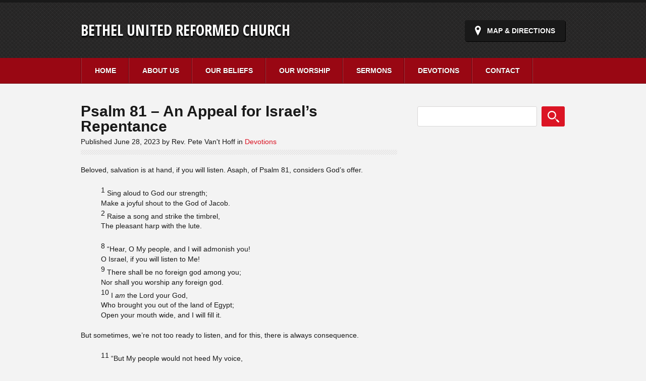

--- FILE ---
content_type: text/html; charset=UTF-8
request_url: http://www.brockville-urc.com/2023/06/psalm-81-an-appeal-for-israels-repentance/
body_size: 6631
content:
<!DOCTYPE html>

<html>

<head>

<title>




Psalm 81 - An Appeal for Israel’s Repentance - Bethel United Reformed Church&nbsp;|&nbsp;Bethel United Reformed Church





</title>

<link href='http://fonts.googleapis.com/css?family=Open+Sans+Condensed:300,700' rel='stylesheet' type='text/css'>

<meta name="viewport" content="width=device-width, user-scalable=no, initial-scale=1.0, minimum-scale=1.0, maximum-scale=1.0">

<meta http-equiv="Content-Type" content="text/html; charset=UTF-8">

<!--[if lt IE 9]>

	<script src="http://html5shim.googlecode.com/svn/trunk/html5.js"></script>

<![endif]-->

<!--[if lt IE 9]>

	<script src="http://css3-mediaqueries-js.googlecode.com/svn/trunk/css3-mediaqueries.js"></script>

<![endif]-->


<!--[if IE 7]>

	<link rel="stylesheet" type="text/css" href="http://www.brockville-urc.com/wp-content/themes/zion/css/ie7.css" media="screen">

<![endif]-->

<!--[if lte IE 6]>

	<script type="text/javascript" src="http://www.brockville-urc.com/wp-content/themes/zion/js/pngfix.js"></script>

	<script type="text/javascript" src="http://www.brockville-urc.com/wp-content/themes/zion/js/ie6.js"></script>

	<link rel="stylesheet" href="http://www.brockville-urc.com/wp-content/themes/zion/css/ie6.css" type="text/css">

<![endif]-->

<link rel="alternate" type="application/rss+xml" title="RSS 2.0" href="http://www.brockville-urc.com/feed/">

<link rel="pingback" href="http://www.brockville-urc.com/xmlrpc.php">



<meta name='robots' content='index, follow, max-image-preview:large, max-snippet:-1, max-video-preview:-1' />

	<!-- This site is optimized with the Yoast SEO plugin v20.2 - https://yoast.com/wordpress/plugins/seo/ -->
	<link rel="canonical" href="http://www.brockville-urc.com/2023/06/psalm-81-an-appeal-for-israels-repentance/" />
	<meta property="og:locale" content="en_US" />
	<meta property="og:type" content="article" />
	<meta property="og:title" content="Psalm 81 - An Appeal for Israel’s Repentance - Bethel United Reformed Church" />
	<meta property="og:description" content="Beloved, salvation is at hand, if you will listen. Asaph, of Psalm 81, considers God&#8217;s offer. 1 Sing aloud to God our strength; Make a joyful shout to the God of Jacob. 2 Raise a song and strike the timbrel, The pleasant harp with the lute. 8 “Hear, O My people, and I will admonish you! O Israel, if you will listen to Me! 9 There shall be no foreign god among you; Nor shall you worship any foreign god. 10 I am the Lord your God, Who brought you out of the land of Egypt; Open your mouth wide, and I will fill it. But sometimes, we&#8217;re not too ready [&hellip;]" />
	<meta property="og:url" content="http://www.brockville-urc.com/2023/06/psalm-81-an-appeal-for-israels-repentance/" />
	<meta property="og:site_name" content="Bethel United Reformed Church" />
	<meta property="article:published_time" content="2023-06-28T13:11:16+00:00" />
	<meta name="author" content="Rev. Pete Van&#039;t Hoff" />
	<meta name="twitter:label1" content="Written by" />
	<meta name="twitter:data1" content="Rev. Pete Van't Hoff" />
	<meta name="twitter:label2" content="Est. reading time" />
	<meta name="twitter:data2" content="2 minutes" />
	<script type="application/ld+json" class="yoast-schema-graph">{"@context":"https://schema.org","@graph":[{"@type":"WebPage","@id":"http://www.brockville-urc.com/2023/06/psalm-81-an-appeal-for-israels-repentance/","url":"http://www.brockville-urc.com/2023/06/psalm-81-an-appeal-for-israels-repentance/","name":"Psalm 81 - An Appeal for Israel’s Repentance - Bethel United Reformed Church","isPartOf":{"@id":"http://www.brockville-urc.com/#website"},"datePublished":"2023-06-28T13:11:16+00:00","dateModified":"2023-06-28T13:11:16+00:00","author":{"@id":"http://www.brockville-urc.com/#/schema/person/ba1028a6127f3be6308408ac6ef2e2ba"},"breadcrumb":{"@id":"http://www.brockville-urc.com/2023/06/psalm-81-an-appeal-for-israels-repentance/#breadcrumb"},"inLanguage":"en-US","potentialAction":[{"@type":"ReadAction","target":["http://www.brockville-urc.com/2023/06/psalm-81-an-appeal-for-israels-repentance/"]}]},{"@type":"BreadcrumbList","@id":"http://www.brockville-urc.com/2023/06/psalm-81-an-appeal-for-israels-repentance/#breadcrumb","itemListElement":[{"@type":"ListItem","position":1,"name":"Home","item":"http://www.brockville-urc.com/"},{"@type":"ListItem","position":2,"name":"Devotions","item":"http://www.brockville-urc.com/devotions/"},{"@type":"ListItem","position":3,"name":"Psalm 81 &#8211; An Appeal for Israel’s Repentance"}]},{"@type":"WebSite","@id":"http://www.brockville-urc.com/#website","url":"http://www.brockville-urc.com/","name":"Bethel United Reformed Church","description":"Brockville, Ontario","potentialAction":[{"@type":"SearchAction","target":{"@type":"EntryPoint","urlTemplate":"http://www.brockville-urc.com/?s={search_term_string}"},"query-input":"required name=search_term_string"}],"inLanguage":"en-US"},{"@type":"Person","@id":"http://www.brockville-urc.com/#/schema/person/ba1028a6127f3be6308408ac6ef2e2ba","name":"Rev. Pete Van't Hoff","image":{"@type":"ImageObject","inLanguage":"en-US","@id":"http://www.brockville-urc.com/#/schema/person/image/","url":"http://2.gravatar.com/avatar/b1cbb150bd3a85267f72d48b9e436560?s=96&d=mm&r=g","contentUrl":"http://2.gravatar.com/avatar/b1cbb150bd3a85267f72d48b9e436560?s=96&d=mm&r=g","caption":"Rev. Pete Van't Hoff"},"url":"http://www.brockville-urc.com/author/rev-pete/"}]}</script>
	<!-- / Yoast SEO plugin. -->


<link rel="alternate" type="application/rss+xml" title="Bethel United Reformed Church &raquo; Psalm 81 &#8211; An Appeal for Israel’s Repentance Comments Feed" href="http://www.brockville-urc.com/2023/06/psalm-81-an-appeal-for-israels-repentance/feed/" />
<script type="text/javascript">
window._wpemojiSettings = {"baseUrl":"https:\/\/s.w.org\/images\/core\/emoji\/14.0.0\/72x72\/","ext":".png","svgUrl":"https:\/\/s.w.org\/images\/core\/emoji\/14.0.0\/svg\/","svgExt":".svg","source":{"concatemoji":"http:\/\/www.brockville-urc.com\/wp-includes\/js\/wp-emoji-release.min.js?ver=6.3.7"}};
/*! This file is auto-generated */
!function(i,n){var o,s,e;function c(e){try{var t={supportTests:e,timestamp:(new Date).valueOf()};sessionStorage.setItem(o,JSON.stringify(t))}catch(e){}}function p(e,t,n){e.clearRect(0,0,e.canvas.width,e.canvas.height),e.fillText(t,0,0);var t=new Uint32Array(e.getImageData(0,0,e.canvas.width,e.canvas.height).data),r=(e.clearRect(0,0,e.canvas.width,e.canvas.height),e.fillText(n,0,0),new Uint32Array(e.getImageData(0,0,e.canvas.width,e.canvas.height).data));return t.every(function(e,t){return e===r[t]})}function u(e,t,n){switch(t){case"flag":return n(e,"\ud83c\udff3\ufe0f\u200d\u26a7\ufe0f","\ud83c\udff3\ufe0f\u200b\u26a7\ufe0f")?!1:!n(e,"\ud83c\uddfa\ud83c\uddf3","\ud83c\uddfa\u200b\ud83c\uddf3")&&!n(e,"\ud83c\udff4\udb40\udc67\udb40\udc62\udb40\udc65\udb40\udc6e\udb40\udc67\udb40\udc7f","\ud83c\udff4\u200b\udb40\udc67\u200b\udb40\udc62\u200b\udb40\udc65\u200b\udb40\udc6e\u200b\udb40\udc67\u200b\udb40\udc7f");case"emoji":return!n(e,"\ud83e\udef1\ud83c\udffb\u200d\ud83e\udef2\ud83c\udfff","\ud83e\udef1\ud83c\udffb\u200b\ud83e\udef2\ud83c\udfff")}return!1}function f(e,t,n){var r="undefined"!=typeof WorkerGlobalScope&&self instanceof WorkerGlobalScope?new OffscreenCanvas(300,150):i.createElement("canvas"),a=r.getContext("2d",{willReadFrequently:!0}),o=(a.textBaseline="top",a.font="600 32px Arial",{});return e.forEach(function(e){o[e]=t(a,e,n)}),o}function t(e){var t=i.createElement("script");t.src=e,t.defer=!0,i.head.appendChild(t)}"undefined"!=typeof Promise&&(o="wpEmojiSettingsSupports",s=["flag","emoji"],n.supports={everything:!0,everythingExceptFlag:!0},e=new Promise(function(e){i.addEventListener("DOMContentLoaded",e,{once:!0})}),new Promise(function(t){var n=function(){try{var e=JSON.parse(sessionStorage.getItem(o));if("object"==typeof e&&"number"==typeof e.timestamp&&(new Date).valueOf()<e.timestamp+604800&&"object"==typeof e.supportTests)return e.supportTests}catch(e){}return null}();if(!n){if("undefined"!=typeof Worker&&"undefined"!=typeof OffscreenCanvas&&"undefined"!=typeof URL&&URL.createObjectURL&&"undefined"!=typeof Blob)try{var e="postMessage("+f.toString()+"("+[JSON.stringify(s),u.toString(),p.toString()].join(",")+"));",r=new Blob([e],{type:"text/javascript"}),a=new Worker(URL.createObjectURL(r),{name:"wpTestEmojiSupports"});return void(a.onmessage=function(e){c(n=e.data),a.terminate(),t(n)})}catch(e){}c(n=f(s,u,p))}t(n)}).then(function(e){for(var t in e)n.supports[t]=e[t],n.supports.everything=n.supports.everything&&n.supports[t],"flag"!==t&&(n.supports.everythingExceptFlag=n.supports.everythingExceptFlag&&n.supports[t]);n.supports.everythingExceptFlag=n.supports.everythingExceptFlag&&!n.supports.flag,n.DOMReady=!1,n.readyCallback=function(){n.DOMReady=!0}}).then(function(){return e}).then(function(){var e;n.supports.everything||(n.readyCallback(),(e=n.source||{}).concatemoji?t(e.concatemoji):e.wpemoji&&e.twemoji&&(t(e.twemoji),t(e.wpemoji)))}))}((window,document),window._wpemojiSettings);
</script>
<style type="text/css">
img.wp-smiley,
img.emoji {
	display: inline !important;
	border: none !important;
	box-shadow: none !important;
	height: 1em !important;
	width: 1em !important;
	margin: 0 0.07em !important;
	vertical-align: -0.1em !important;
	background: none !important;
	padding: 0 !important;
}
</style>
	<link rel='stylesheet' id='stylesheet-css' href='http://www.brockville-urc.com/wp-content/themes/zion/style.css?ver=6.3.7' type='text/css' media='all' />
<link rel='stylesheet' id='nivo-style-css' href='http://www.brockville-urc.com/wp-content/themes/zion/css/slider/nivo-slider.css?ver=6.3.7' type='text/css' media='all' />
<link rel='stylesheet' id='nivo-default-css' href='http://www.brockville-urc.com/wp-content/themes/zion/css/slider/default/default.css?ver=6.3.7' type='text/css' media='all' />
<link rel='stylesheet' id='medialelemets-css' href='http://www.brockville-urc.com/wp-content/themes/zion/mediaelement/mediaelementplayer.css?ver=6.3.7' type='text/css' media='all' />
<script type='text/javascript' src='http://www.brockville-urc.com/wp-includes/js/jquery/jquery.min.js?ver=3.7.0' id='jquery-core-js'></script>
<script type='text/javascript' src='http://www.brockville-urc.com/wp-includes/js/jquery/jquery-migrate.min.js?ver=3.4.1' id='jquery-migrate-js'></script>
<script type='text/javascript' src='http://www.brockville-urc.com/wp-content/themes/zion/js/jquery.nivo.slider.pack.js?ver=6.3.7' id='nivo-js'></script>
<script type='text/javascript' src='http://www.brockville-urc.com/wp-content/themes/zion/js/main.js?ver=6.3.7' id='main-js'></script>
<script type='text/javascript' src='http://www.brockville-urc.com/wp-content/themes/zion/mediaelement/mediaelement-and-player.min.js?ver=6.3.7' id='media-js'></script>
<link rel="https://api.w.org/" href="http://www.brockville-urc.com/wp-json/" /><link rel="alternate" type="application/json" href="http://www.brockville-urc.com/wp-json/wp/v2/posts/390" /><link rel="EditURI" type="application/rsd+xml" title="RSD" href="http://www.brockville-urc.com/xmlrpc.php?rsd" />
<meta name="generator" content="WordPress 6.3.7" />
<link rel='shortlink' href='http://www.brockville-urc.com/?p=390' />
<link rel="alternate" type="application/json+oembed" href="http://www.brockville-urc.com/wp-json/oembed/1.0/embed?url=http%3A%2F%2Fwww.brockville-urc.com%2F2023%2F06%2Fpsalm-81-an-appeal-for-israels-repentance%2F" />
<link rel="alternate" type="text/xml+oembed" href="http://www.brockville-urc.com/wp-json/oembed/1.0/embed?url=http%3A%2F%2Fwww.brockville-urc.com%2F2023%2F06%2Fpsalm-81-an-appeal-for-israels-repentance%2F&#038;format=xml" />
<meta name="generator" content="church-wp 1.0" />
<meta name="generator" content="church Framework Version 1.0.7" />
<link href="http://www.brockville-urc.com/wp-content/themes/zion/styles/default.css" rel="stylesheet" />
<link href="http://www.brockville-urc.com/wp-content/themes/zion/custom.css" rel="stylesheet" type="text/css" />
<style type="text/css">
#navigation {
border-bottom-color: #72050e;
background-color:#990713;
}
#logo{ width:auto; }
</style>

</head>

<body>

<section class="wrapper">

<!-- start header -->

<header id="header">

  	<section class="box">

    		<!-- logo -->

    		<section id="logo">

            		<div><span><a href="http://www.brockville-urc.com" title="Bethel United Reformed Church">Bethel United Reformed Church</a></span></div>

      		</section>

      		<!-- logo -->

      		<a href="http://maps.google.com/?q=3938 Leeds and Grenville 26, Brockville, Ontario" title="get directions" target="_blank" class="location">Map &amp; Directions</a>
    	</section>

</header>

<!-- end header -->

<!-- start navigation -->

<nav id="navigation">

	<section class="box">
		<section class="style-select">
        	<ul id="header-menu-links" class="menu"><li id="menu-item-21" class="menu-item menu-item-type-post_type menu-item-object-page menu-item-home menu-item-21"><a href="http://www.brockville-urc.com/">Home</a></li>
<li id="menu-item-24" class="menu-item menu-item-type-post_type menu-item-object-page menu-item-24"><a href="http://www.brockville-urc.com/about/">About Us</a></li>
<li id="menu-item-134" class="menu-item menu-item-type-post_type menu-item-object-page menu-item-134"><a href="http://www.brockville-urc.com/beliefs/">Our Beliefs</a></li>
<li id="menu-item-133" class="menu-item menu-item-type-post_type menu-item-object-page menu-item-133"><a href="http://www.brockville-urc.com/our-worship/">Our Worship</a></li>
<li id="menu-item-194" class="menu-item menu-item-type-post_type menu-item-object-page menu-item-194"><a href="http://www.brockville-urc.com/sermons/">Sermons</a></li>
<li id="menu-item-233" class="menu-item menu-item-type-post_type menu-item-object-page current_page_parent menu-item-233"><a href="http://www.brockville-urc.com/devotions/">Devotions</a></li>
<li id="menu-item-31" class="menu-item menu-item-type-post_type menu-item-object-page menu-item-31"><a href="http://www.brockville-urc.com/contact/">Contact</a></li>
</ul>		</section>
    	</section>

</nav>

<!-- end navigation -->
<!-- start container -->

<section id="container">

	<section class="box">

    	<!-- start leftcol -->

        <section id="leftcol">

        	<!-- start post -->

            <article class="post">

            
		<section class="title">

                	<h2 class="page-title">Psalm 81 &#8211; An Appeal for Israel’s Repentance</h2>

			<section class="metaline">Published June 28, 2023 by Rev. Pete Van't Hoff in <a href="http://www.brockville-urc.com/category/devotions/" rel="category tag">Devotions</a></section>

		</section>

                <!-- entry1 -->

                <section class="entry single">

                    
                    <p>Beloved, salvation is at hand, if you will listen. Asaph, of Psalm 81, considers God&#8217;s offer.</p>
<p style="padding-left: 40px;"><span class="chapter-2"><span class="text Ps-81-1"><span class="chapternum"><span id="en-NKJV-15220" class="text Ps-81-2"><sup class="versenum">1</sup></span> </span>Sing aloud to God our strength;</span></span><br />
<span class="text Ps-81-1">Make a joyful shout to the God of Jacob.</span><br />
<span id="en-NKJV-15220" class="text Ps-81-2"><sup class="versenum">2 </sup>Raise a song and strike the timbrel,</span><br />
<span class="text Ps-81-2">The pleasant harp with the lute.</span></p>
<p style="padding-left: 40px;"><span id="en-NKJV-15226" class="text Ps-81-8"><sup class="versenum">8 </sup>“Hear, O My people, and I will admonish you!</span><br />
<span class="text Ps-81-8">O Israel, if you will listen to Me!</span><br />
<span id="en-NKJV-15227" class="text Ps-81-9"><sup class="versenum">9 </sup>There shall be no foreign god among you;</span><br />
<span class="text Ps-81-9">Nor shall you worship any foreign god.</span><br />
<span id="en-NKJV-15228" class="text Ps-81-10"><sup class="versenum">10 </sup>I <i>am</i> the <span class="small-caps divine-name">Lord</span> your God,</span><br />
<span class="text Ps-81-10">Who brought you out of the land of Egypt;</span><br />
<span class="text Ps-81-10">Open your mouth wide, and I will fill it.</span></p>
<p>But sometimes, we&#8217;re not too ready to listen, and for this, there is always consequence.</p>
<p style="padding-left: 40px;"><span id="en-NKJV-15229" class="text Ps-81-11"><sup class="versenum">11 </sup>“But My people would not heed My voice,</span><br />
<span class="text Ps-81-11">And Israel would <i>have</i> none of Me.</span><br />
<span id="en-NKJV-15230" class="text Ps-81-12"><sup class="versenum">12 </sup>So I gave them over to their own stubborn heart,</span><br />
<span class="text Ps-81-12">To walk in their own counsels.</span></p>
<p>And the psalmist laments.</p>
<p style="padding-left: 40px;"><span id="en-NKJV-15231" class="text Ps-81-13"><sup class="versenum">13 </sup>“Oh, that My people would listen to Me,</span><br />
<span class="text Ps-81-13">That Israel would walk in My ways!</span><br />
<span id="en-NKJV-15232" class="text Ps-81-14"><sup class="versenum">14 </sup>I would soon subdue their enemies,</span><br />
<span class="text Ps-81-14">And turn My hand against their adversaries.</span><br />
<span id="en-NKJV-15233" class="text Ps-81-15"><sup class="versenum">15 </sup>The haters of the <span class="small-caps divine-name">Lord</span> would pretend submission to Him,</span><br />
<span class="text Ps-81-15">But their fate would endure forever.</span><br />
<span id="en-NKJV-15234" class="text Ps-81-16"><sup class="versenum">16 </sup>He would have fed them also with the finest of wheat;</span><br />
<span class="text Ps-81-16">And with honey from the rock I would have satisfied you.”</span></p>
<p>It sounds like these people need Jesus. It sounds like I need Him too. Let us pray.</p>
<p style="padding-left: 40px;">Dear Lord and heavenly Father,</p>
<p style="padding-left: 40px;">Hallowed be Your name. Father God, You alone, through Your Son and in the power of the Holy Spirit have provided salvation. Only that we would listen. Thank you for sending Jesus. Jesus, thank you for Your profound and perfect work. Thank you, Holy Spirit, for working Christ in me, for if left to myself, I would not. I rejoice in this salvation. Be with me till the end and into eternity. In Jesus name, Amen.</p>

                </section>

                <!-- entry1 -->

            </article>

            <!-- end post -->

            
            

           


<!-- You can start editing here. -->

<div id="comments">

	<h4>No Response to &#8220;Psalm 81 &#8211; An Appeal for Israel’s Repentance&#8221;</h4>

	

<!-- <a href="#respond" class="res">Leave a Reply</a> -->

	<div class="clear"></div>




	


	<!-- If comments are open, but there are no comments. -->

	




</div> <!-- end #comments_wrap -->





<div id="respond">

	<h4>Leave a Comment</h4>

	<div class="clear"></div>

	<div class="cancel-comment-reply">

	<small><a rel="nofollow" id="cancel-comment-reply-link" href="/2023/06/psalm-81-an-appeal-for-israels-repentance/#respond" style="display:none;">Click here to cancel reply.</a></small>

</div>






<form action="http://www.brockville-urc.com/wp-comments-post.php" method="post" id="commentform">


<section class="row">

	<input type="text" class="input" name="author" id="author" tabindex="1" />

	<label for="author">Name</label>

</section>

<section class="row">

	<input type="text" class="input" name="email" id="email" size="22" tabindex="2" />

	<label for="email">Email</label>

</section>

<section class="row">

	<input type="text" name="url" class="input" id="url" tabindex="3" />

	<label for="website">Website</label>

</section>




<!--<p><small><strong>XHTML:</strong> You can use these tags: &lt;a href=&quot;&quot; title=&quot;&quot;&gt; &lt;abbr title=&quot;&quot;&gt; &lt;acronym title=&quot;&quot;&gt; &lt;b&gt; &lt;blockquote cite=&quot;&quot;&gt; &lt;cite&gt; &lt;code&gt; &lt;del datetime=&quot;&quot;&gt; &lt;em&gt; &lt;i&gt; &lt;q cite=&quot;&quot;&gt; &lt;s&gt; &lt;strike&gt; &lt;strong&gt; </small></p>-->

<textarea name="comment" id="comment" tabindex="4" rows="" cols=""></textarea>

<div class="clear"></div>

<input name="submit" type="submit" class="button" id="submit" tabindex="5" value="Submit" />



<input type="hidden" name="comment_post_ID" value="390" />

<input type='hidden' name='comment_post_ID' value='390' id='comment_post_ID' />
<input type='hidden' name='comment_parent' id='comment_parent' value='0' />






</form>




<div class="fix"></div>



</div> <!-- end #respond -->




        </section>

        <!-- end leftcol -->

        <!-- start rightcol -->

        <aside id="rightcol">

        	

<section id="search-2" class="widget widget_search"><form role="search" method="get" id="searchform" class="searchform" action="http://www.brockville-urc.com/">
				<div>
					<label class="screen-reader-text" for="s">Search for:</label>
					<input type="text" value="" name="s" id="s" />
					<input type="submit" id="searchsubmit" value="Search" />
				</div>
			</form></section>
        </aside>

        <!-- end rightcol -->

    	<div class="clear"></div>

    </section>

</section>

<!-- end container -->

</section>

<!-- start footer -->

<footer id="footer">

	<section class="box">

    	<span class="gray">&copy; Bethel United Reformed Church</span>

    	
    	<div class="clear"></div>

    </section>

</footer>

<!-- end footer -->

<script type='text/javascript' src='http://www.brockville-urc.com/wp-includes/js/comment-reply.min.js?ver=6.3.7' id='comment-reply-js'></script>



<script>
  (function(i,s,o,g,r,a,m){i['GoogleAnalyticsObject']=r;i[r]=i[r]||function(){
  (i[r].q=i[r].q||[]).push(arguments)},i[r].l=1*new Date();a=s.createElement(o),
  m=s.getElementsByTagName(o)[0];a.async=1;a.src=g;m.parentNode.insertBefore(a,m)
  })(window,document,'script','//www.google-analytics.com/analytics.js','ga');

  ga('create', 'UA-50011221-3', 'auto');
  ga('send', 'pageview');

</script>


</body>

</html>

--- FILE ---
content_type: text/css
request_url: http://www.brockville-urc.com/wp-content/themes/zion/style.css?ver=6.3.7
body_size: 5113
content:
/*  
Theme Name: Zion
Version: 1.0
Description: A WordPress Theme for Churches and Non-Profits
Author: Vandelay Design
Author URI: http://vandelaydesign.com
This theme is released under GPL:
http://www.opensource.org/licenses/gpl-license.php
*/

html, body, div, span, applet, object, iframe,

h1, h2, h3, h4, h5, h6, p, blockquote, pre,

a, abbr, acronym, address, big, cite, code,

del, dfn, em, img, ins, kbd, q, s, samp,

small, strike, strong, sub, sup, tt, var,

b, u, i, center,

dl, dt, dd, ol, ul, li,

fieldset, form, label, legend,

table, caption, tbody, tfoot, thead, tr, th, td,

article, aside, canvas, details, embed,

figure, figcaption, footer, header, hgroup,

menu, nav, output, ruby, section, summary,

time, mark, audio, video {

	margin: 0;

	padding: 0;

	border: 0;

	font-size: 100%;

	font: inherit;

}



/* HTML5 display-role reset for older browsers */

article, aside, details, figcaption, figure,

footer, header, hgroup, menu, nav, section {

	display: block;

}

body {

	line-height: 1;

}

ol, ul {

	list-style: none;

}

blockquote, q {

	quotes: none;

}

blockquote:before, blockquote:after,

q:before, q:after {

	content: '';

	content: none;

}

table {

	border-collapse: collapse;

	border-spacing: 0;

}

*{

	outline:none;

}



/* ---------------- common tags --------------------- */



h1, h2, h3, h4, h5, h6, strong {font-weight:bold;}

i, em { font-style:italic; }

.left {

	float:left;

}

.right {

	float:right;

}

.alignleft  { 
	
	float: left;
	
	width: auto;
	
	margin: 5px 15px 15px 0;
	
}



.alignright  { 
	
	float: right;
	
	width: auto;
	
	margin: 5px 0 15px 15px;

}

.aligncenter{

	text-align:center;	

}

.clear  {

	clear:both;

	line-height:1px;

	height:1px;

}

textarea{

	overflow:auto;

	font-family:Arial, Helvetica, sans-serif; /* Body Font Family Will Come Here */

}

a { 

	text-decoration:none;

}

a:hover {

	text-decoration:underline;

}

b {

	font-weight:normal;

}

address {

	font-style:normal;

}

p {

	line-height:22px;

}

#logo a:hover, a.location:hover {

	text-decoration:none;

}

#navigation select, #navigation .select{

	display:none;

}

.style-select{
    	position:relative;
	width:100%;
}
select.select{
   	position:relative;
    	z-index:10;
    	width:100% !important;
    	height:34px !important;
    	line-height:34px;
}
span.select{
    	position:absolute;
    	bottom:0;
    	float:left;
    	left:0;
    	width:100%;
    	height:34px;
    	line-height:34px;
    	text-indent:10px;
    	background:url(images/bg_select.png) no-repeat right center;
    	cursor:default;
    	z-index:1;
	-webkit-border-radius:5px;
	-moz-border-radius:5px;
	border-radius:5px;
}
video {

	width: 100%;

        height: auto;

}

.container img{

	height:auto;

	max-width:100%;

}





/* ---------------- layout tags --------------------- */



body {

	background:#f3f3f3;

	font-family:Arial, Helvetica, sans-serif;

	font-size:14px;

	color:#191919;

	overflow-x:hidden;

}

.box {

	width:960px;

	margin:0 auto;

	position:relative;

}

.box.full {
	max-width: 1176px;
	width: 95%;
}

html, body {

	height: 100%;

}

.wrapper {

	min-height: 100%;

	height: auto !important;

	height: 100%;

	margin: 0 auto -20px;

}

#footer, .push {

	height: 20px;

}

/* header */

#header {

	background:url(images/bg_header.png) repeat;

	width:100%;

	height:110px;

	border-top:solid 5px #191919;

}

#logo {

	display:block;

	font-size:30px;

	font-family: 'Open Sans Condensed', sans-serif;

	width:400px;

	height:110px;

	font-weight:700;

	text-transform:uppercase;

	color:#fff;

	float:left;

	text-shadow:rgba(0, 0, 0, 1) 0px 3px 3px;

}

#logo img{

	max-width:280px;

	height:auto;

}

#logo a {

	color:#fff;

}

#logo div{

	display:table;

	height:110px;

	width:100%;

}

#logo div span{

	display:table-cell;

    vertical-align:middle;

}

a.location {

	background:url(images/ico_location.png) no-repeat 20px 10px #191919;

	font-size:14px;

	color:#fff;

	line-height:22px;

	text-transform:uppercase;

	font-weight:bold;

	text-shadow: 1px 1px 1px #000;

	padding:10px 20px 10px 44px;

	-webkit-border-radius:4px;

	-moz-border-radius:4px;

	border-radius:4px;

	-webkit-box-shadow:rgba(0, 0, 0, 1) 1px 1px 0px;

	-moz-box-shadow:rgba(0, 0, 0, 1) 1px 1px 0px;

	box-shadow:rgba(0, 0, 0, 1) 1px 1px 0px;

	margin-top:35px;

	float:right;

}



/* navigation */

#navigation {

	width:100%;

	height:50px;

	border-bottom:solid 1px;

	position:relative;

	z-index:999;

}

#navigation ul { 

	background:url(images/divider_nav.png) repeat-y left top;

	height:50px;

	padding-left:2px;

}

#navigation li {

	background:url(images/divider_nav.png) repeat-y right top;

	float:left;

	height:50px;

	font-size:14px;

	font-weight:bold;

	color:#fff;

	text-transform:uppercase;

	position:relative;

	z-index:999;

	text-shadow:rgba(0, 0, 0, 0.50) 0px 1px 0px;

}

#navigation a {

	display:block;

	height:50px;

	line-height:50px;

	color:#fff;

	padding:0 26px 0 28px;

	margin-left:-2px;

}

#navigation a:hover, #navigation a.active {

	background:#191919;

	height:51px;

	margin-bottom:-1px;

}

/* Dropdown */

#navigation ul li:hover a {

	position:relative;

	background:#191919;

	text-decoration:none;

}

#navigation ul li:hover li a {

	background:none;

	color:#fff;

}

/* LEVEL TWO */

#navigation ul ul { 

	visibility:hidden;

	position:absolute;

	top:100%;

	left:-2px;

	font-size:60%;

	z-index:10000;

	height:auto;

	margin:0;

	padding:20px 30px;

	background:#191919;

	width:auto;

}

#navigation ul ul li {

	background:none;

	margin:0;

	text-align:left;

	height:auto;

	display:block;

	white-space:nowrap;

	padding-top:20px;
	
	clear:both;

}

#navigation ul ul li:first-child { padding-top:0; }

#navigation ul ul li a { 

	margin:0;

	color:#fff;

	height:auto;

	line-height:16px;

	padding:0;

	display:block;

}

#navigation ul ul li a:hover {

	height:auto;

	margin-bottom:0;

}

/* LEVEL THREE */

#navigation ul ul ul { 

	left: 100%; 

	top: 0;

}

#navigation ul li:hover > ul {

	visibility: visible;

}



/* container */

#container {

	width:100%;

	margin:20px 0 35px 0;

}

#showcase {

	width:100%;

	height:550px;

	position:relative;

	left:0;

	top:0;

	z-index:100;

}

.slider-wrapper{

	border:solid 1px #d9d7d7;

	background:#fff;

	padding:4px;

}

#slider{

	width:950px;

	height:460px;

	overflow:hidden;

}


.nivoSlider a.nivo-imageLink {
	position:absolute;
	top:0px;
	left:0px;
	width:100%;
	height:100%;
	border:0;
	padding:0;
	margin:0;
	z-index:6;
	display:none;
	background:white;
	filter: alpha(opacity=0);
	opacity: 0;
}

/* content */

.homepage-widgets .widget {

	/*width:292px;
    padding-right:40px;
    */
    width:30%;
    padding-right: 3%;
	float:left;

	

	overflow:hidden;

}

.homepage-widgets .widget.last {

	width:296px;

	padding-right:0;

	margin-top:-3px;


}
.listcolumn {

	padding:20px 0 40px 0;

}

.listcolumn.none { padding-top:0; }

.listcolumn h3 {

	font-size:18px;

	padding-bottom:15px;

}

.listcolumn ul.Featured-list li p { line-height:24px; }

.listcolumn ul.Featured-list li:first-child {

	border-top:solid 1px #d9d7d7;

}

.imgarea {

	background:#fff;

	width:617px;

	height:299px;

	padding:4px;

	border:solid 1px #d9d7d7;

	margin:0 0 18px 0;

}

span.black {

	display:block;

	padding-top:20px;

}



/* content */

#leftcol {

	width:627px;

	float:left;

	padding:20px 40px 20px 0;

}

#rightcol {

	width:293px;

	float:left;

	padding:20px 0; 

}



#footer {

	background:#d9d7d7;

	width:100%;

	height:auto;
	
	min-height:20px;

	font-size:14px;

	color:#191919;

	padding:20px 0 15px 0;

}

#footer span.gray {

	float:left;

}

#footer ul { float:right; }

#footer li {

	float:left;

	padding-left:20px;

}

#footer a { color:#191919; }

#footer a:hover { 

	text-decoration:underline;

}



/*-----------------------------*/



h1.main-title {

	font-family:Georgia, "Times New Roman", Times, serif;

	font-size:24px;

	font-style:italic;

	text-align:center;

	font-weight:normal;

	margin:0 0 35px 0;

	padding:17px 35px;

	border-top:solid 1px #d9d7d7;

	border-bottom:solid 1px #d9d7d7;

}

.post .title {

	background:url(images/bg_title.png) repeat-x left bottom;

	padding-bottom:25px;

	margin:0 0 20px 0;

}

h2.post-title{

	font-size:24px;	

}

h2.page-title {

	font-size:30px;

}

h2.post-title a{

	color:#191919;

}

h3.result-heading {

	font-size:18px;

	padding-bottom:35px;

}

.post.listing {

	padding-bottom:40px;

	border-bottom:solid 1px #d9d7d7;

	margin-bottom:35px;

}

.post.listing .entry p {

	padding-bottom:25px;

	line-height:22px;

}

.post .metaline {

	display:block;

	font-size:14px;

	font-weight:normal;

	padding-top:8px;

	margin-bottom:-6px;

}

.entry p {

	padding-bottom:20px;

	line-height:20px;

}

.entry p:last-child{

	padding-bottom:0;

}

span.more {

	display:block;

}

span.more a {

	display:inline-block;

	color:#fff;

	font-weight:bold;

	padding:10px 15px;

	line-height:20px;

	text-decoration:none;

	-moz-border-radius:3px;

	-webkit-border-radius:3px;

	border-radius:3px;

}

span.more a:hover {

	background:#191919;

}

.Commoncol.entry {

	width:100%;

	border-bottom:solid 1px #d9d7d7;

	margin-bottom:20px;

}

.Commoncol.entry .wp-post-image{

	float:left;

	margin:0 20px 18px 0;

}

.Commoncol.entry h4 {

	font-size:18px;

	padding:0 0 10px 0;

	margin:0;

}

.Commoncol.entry h5 {

	font-size:14px;

	font-weight:normal;

	padding:0 0 30px 0;

	margin:0;

}

.Commoncol.entry p {

	padding-bottom:15px;

}

.post .thumb {

	margin:0 20px 8px 0;

	padding:4px;

	border:solid 1px #d9d7d7;

	background:#fff;

}

.wp-post-image{

	background:#fff;

	padding:4px;

	border:solid 1px #d9d7d7;

}

.post .single .wp-post-image, .post.listing .wp-post-image {

	width:619px;

	margin:0 0 18px 0;

}

.entry h1, .entry h2, .entry h3, .entry h4, .entry h5, .entry h6 {

	font-size:18px;

	padding-bottom:20px;

}

.entry h1{

	font-size:24px;

}

.entry h2{

	font-size:20px;

}

.entry h4, .entry h5, .entry h6 { font-size:14px; }

.entry h3, .entry h4, .entry h5, .entry h6 {

	padding:20px 0;

}

.entry blockquote  {padding: 10px 20px 20px 50px; background:url(images/blockquote.png) no-repeat; }



.entry blockquote p  { font-style:italic; }



.entry li{padding:3px 0;}


.entry ul  { margin: 0 0 15px 0; padding: 0 0 0 15px; }



.entry ul li{list-style-type:square;}



.entry ul ul  { margin: 0; }



.entry li{line-height:20px;}



.entry ul ul li  { list-style-type: circle; }



.entry ol  { margin: 0 0 15px 0; padding: 0 0 0 20px; }



.entry ol ol  { margin: 0; }



.entry  ol li  { list-style-type: decimal; }



.entry  ol li ol li  { list-style-type: lower-latin; }



.entry pre{ white-space:normal;}



/* meta */

.meta {

	width:100%;

	min-height:22px;

	padding:0 0 15px 0;

	border-bottom:solid 1px #d9d7d7;

	margin-bottom:15px;

}

.meta li {

	float:left;

	color:#666;

	line-height:22px;

	padding-right:33px;

	padding-left:30px;

	min-height:22px;

}

.meta li.author{

	background:url(images/ico_author.png) no-repeat;

}

.meta li.comments-count{

	background:url(images/ico_comments.png) no-repeat;

}

.meta li.date{

	background:url(images/ico_calendar.png) no-repeat;

}

.meta a { color:#666; }

.meta a:hover { text-decoration:none; }



.meta-line {

	padding:15px 0 25px 0;

}

.meta-line span.black {

	display:block;

	padding:0 0 10px 0;

	margin:0;

}

.videocol {

	padding-bottom:20px;

	display:block;

}

.audiocol {

	padding:20px 0;

	display:block;

}

.audiocol .audio-player {

	max-width: 100%;

	min-width: 100%;

	margin-bottom:27px;

}

.mejs-background{

	-webkit-border-radius:3px;

	-moz-border-radius:3px;

	border-radius:3px;

}



/* pagination */



.pagination {

	width:100%;

	height:60px;

}

.pagination span.current, .pagination a:hover {

	float:left;

	height:40px;

	padding:0 16px;

	text-align:center;

	line-height:40px;

	font-size:18px;

	font-weight:bold;

	background:#191919;

	margin-right:10px;

	color:#fff;

	text-decoration:none;

	-moz-border-radius:3px;

	-webkit-border-radius:3px;

	border-radius:3px;

}

.pagination a {

	background:#632020;

	text-align:center;

	line-height:40px;

	float:left;

	height:40px;

	padding:0 16px;

	font-size:18px;

	font-weight:bold;

	margin-right:10px;

	color:#fff;

	-moz-border-radius:3px;

	-webkit-border-radius:3px;

	border-radius:3px;

}

.pagination span.numbers {

	float:right;

	line-height:40px;

}



/*---------- Widgets -------------------*/

.widget {

	width:100%;

	padding:0 0 35px 0;

}

.widget h4 {

	background:url(images/bg_title.png) repeat-x left bottom;

	font-size:18px;

	padding-bottom:18px;

}

.widget p:last-child{

	padding-bottom:0;

}

.widget li {

	display:block;

	line-height:16px;

	border-bottom:solid 1px #d9d7d7;

	padding:15px 0;

}

.widget li p, .widget li p { padding:0 0 0 50px; }

.widget li span.title {

	display:block;

	font-weight:bold;

}

.widget li span.date {

	background:url(images/bg_date.png) no-repeat;

	width:35px;

	height:35px;

	float:left;

	font-size:10px;

	line-height:12px;

	font-weight:bold;

	text-align:center;

	text-transform:uppercase;

	margin-top:5px;

}

.widget li span.date b {

	display:block;

	width:100%;

	padding-top:6px;

}

.widget:last-child {

	padding-bottom:0;

}

.widget .input, .widget input[type="text"] {

	background:#fff;

	width:215px;

	height:18px;

	font-size:11px;

	line-height:18px;

	color:#0f0f0f;

	float:left;

	border:solid 1px #d9d7d7;

	padding:10px;

	margin:0 9px 0 0;

	-moz-border-radius:3px;

	-webkit-border-radius:3px;

	border-radius:3px;

}

.widget .button, .widget input[type="submit"] {

	background:url(images/bg_submit.png) no-repeat center center;

	text-indent:-9999px;

	width:46px;

	height:40px;

	border:none;

	float:left;

	cursor:pointer;

	-moz-border-radius:3px;

	-webkit-border-radius:3px;

	border-radius:3px;

}

.widget .button:hover, .widget input:hover[type="submit"] {

	background-color:#191919;

}
.widget_text{
	line-height:22px;
}
.widget p, .textwidget {

	padding:15px 0;

}
.widget_search h4{
	margin-bottom:18px;
}

/* Search Widget */

.widget_search label.screen-reader-text{display:none;}
.widget_search form{
	padding:5px 0 40px 0;
}


/* Flickr Widget */

#flickr .wrap{

	padding-top:20px;

	width:313px;

	margin-right:-20px;

	margin-bottom:-20px;

}

#flickr .flickr_badge_image{

	overflow:hidden;

	display:inline-block;

	width:135px;

	margin:0 20px 15px 0;

}

#flickr .flickr_badge_image img{

	height:auto;

	padding:4px;

	width:125px;

	border:1px solid #d9d7d7;

	background:#fff;	 

}



/*-------- Comments ---------------------*/

#comments {

	width:100%;

	padding:30px 0 20px 0;

}

#comments h4 {

	background:url(images/bg_title.png) repeat-x left bottom;

	font-size:14px;

	padding-bottom:30px;

}

#comments li {

	border-bottom:solid 1px #d9d7d7;

	padding:20px 0;

}

#comments ol ul {

	border-bottom:none;

	border-top:solid 1px #d9d7d7;

	margin-top:20px;

	padding-left: 105px;

}

#comments ol li ul li {

	border-bottom:none;

}

#comments li li:first-child {

	border-top:none;

	padding-bottom:0;

}

#comments .comment_info {

	float:left;

	margin-right:20px;

}

#comments .comment_info img {

	background:#fff;

	border:solid 1px #d9d7d7;

	padding:4px;

}

#comments .comment-text{

	padding-left:105px;

}

#comments .commento_head .name{

	font-weight:bold;

	display:block;

}

#comments .comment-text p {

	padding:20px 0 0 0;

}

#comments .reply{

	padding:20px 0 0 0;

	display:block;

}



/*---------------- respond -------------*/

#respond{

	width:100%;

	padding:35px 0 15px 0;

}

#respond h4{

	font-size:14px;

	padding:0 0 15px 0;

	background:none;

}

#respond .row {

	width:100%;

	height:60px;

}

.cancel-comment-reply{

	display:block;

	padding-bottom:15px;

}

#respond label{

	display:inline-block;

	line-height:40px;

}

#respond .input{

	width:278px;

	height:18px;

	display:inline-block;

	background:#fff;

	border:solid 1px #d9d7d7;

	margin:0 20px 20px 0;

	padding:10px;

	-moz-border-radius:3px;

	-webkit-border-radius:3px;

	border-radius:3px;

}

#respond textarea{

	width:378px;

	height:178px;

	background:#fff;

	overflow:auto;

	border:solid 1px #e0dfdf;

	padding:10px;

	margin:0 0 20px 0;

	-moz-border-radius:3px;

	-webkit-border-radius:3px;

	border-radius:3px;

}

#respond .button {

	width:85px;

	height:40px;

	float:left;

	cursor:pointer;

	font-size:14px;

	border:none;

	color:#fff;

	font-weight:bold;

	-moz-border-radius:3px;

	-webkit-border-radius:3px;

	border-radius:3px;

}

#respond .button:hover {

	background:#191919;

}



/*-----------------------------*/



.more_entries {font-size:11px;}

.more_entries .wp-pagenavi {clear:both;float: right;}

.more_entries .wp-pagenavi a {text-decoration: none !important;}

.more_entries .wp-pagenavi .current, 

.more_entries .wp-pagenavi .on,

.more_entries .wp-pagenavi a:hover {background: #9f9f9f !important;}

.more_entries .wp-pagenavi a,

.more_entries .wp-pagenavi a:link,

.more_entries .wp-pagenavi a:visited, 

.more_entries .wp-pagenavi .current, 

.more_entries .wp-pagenavi .on,

.more_entries .wp-pagenavi span.pages { background: #EEEEEE;color: #666; padding: 4px !important; margin-left: 4px; border:1px solid #DDDDDD; line-height:24px; }

.more_entries .wp-pagenavi .extend { background:none; border:none; }



/* Misc */



.wrap:after{content: "."; display: block;height: 0;clear: both; visibility: hidden;}

.fix{clear: both;height: 1px;margin: -1px 0 0;overflow: hidden}

.fr{float: right}

.ac{text-align: center}

.ar{text-align: right}

img.centered{display: block;margin-left: auto;margin-right: auto;}

.wp-caption {background-color:#EEEEEE;border:1px solid #DDDDDD;padding:4px 0 5px;text-align:center;}

.wp-caption-text {padding:3px 0 0;font-size:11px;}



@media only screen and (max-width: 960px) {



.box{

	width:960px;

}

}



/* For iPad Portrait Mode */

@media only screen and (min-width: 768px) and (max-width: 959px) {

.box{

	width:628px;

}

#navigation ul{

	display:none;

}

#navigation .box{

	padding-top:8px;

}

#navigation .select, #navigation select{

	display: block;

}

#showcase {

	height:390px;

}

#slider{

	width:617px;

	height:299px;

}

h1.main-title {

	font-size:18px;

	padding:17px 15px;

}

.homepage-widgets .widget.second {

	padding-right:0px;

}

.homepage-widgets .widget.last {

	width:100%;

	padding-top:40px;

}

#leftcol, #rightcol {

	width:100%;

	padding-right:0px;

}

#flickr .wrap{

	width:628px;

}

#footer ul {

	width:100%;

	float: left;

}

#footer li {

	padding:12px 20px 0 0;

}



}



/* For iPhone Portrait Mode */



@media only screen and (max-width: 767px) {

.box{

	width:280px;

	overflow:hidden;

}

#header {

	height:158px;

}

#logo {

	font-size:22px;

	height:78px;

}

#logo div{

	height:78px;

}

a.location {

	margin-top:20px;

	float:left;

}

#navigation ul{

	display:none;

}

#navigation .box{

	padding-top:8px;

}

#navigation .select, #navigation select{

	display: block;

}

#showcase {

	height:224px;

}

#slider{

	width:270px;

	height:131px;

}

h1.main-title {

	font-size:14px;

	line-height:22px;

	padding:17px 15px;

}

.homepage-widgets .widget, .homepage-widgets .widget.last {

	width:100%;

	padding-right:0px;

}

#leftcol, #rightcol {

	width:100%;

	padding-right:0px;

}

.post .single .wp-post-image, .post.listing .wp-post-image {

	width:270px;

}

.Commoncol.entry .wp-post-image{

	margin:0 80px 18px 0;

}

h2.page-title {

	font-size:24px;

}

.metaline{

	line-height:20px;

}

.meta li {

	margin-bottom:7px;

}

#footer ul {

	width:100%;

	float: left;

}

#footer li {

	padding:12px 20px 0 0;

}

#comments .comment_info {

	display:none;

}

#comments .comment-text{

	padding-left:0;

}

#comments ol li ul {

	padding-left:0px;	

}

#respond .input{

	width:148px;

}

#respond textarea{

	width:258px;

}

.widget .input, .widget input[type="text"] {

	width:202px;

}

#flickr .wrap{

	width:300px;

}

#flickr .flickr_badge_image{

	width:130px;

}

#flickr .flickr_badge_image img{

	width:120px;	 

}
}

/* For iPhone Landscape Mode */



@media only screen and (min-width: 480px) and (max-width: 767px) {

.box{

	width:420px;

}

#header {

	height:195px;

}

#logo {

	font-size:30px;

	height:110px;

}

#logo div{

	height:110px;

}

a.location {

	margin-top:25px;

	float:left;

}

#navigation ul{

	display:none;

}

#navigation .box{

	padding-top:8px;

}

#navigation .select, #navigation select{

	display: block;

}

#showcase {

	height:290px;

}

#slider{

	width:410px;

	height:199px;

}

h1.main-title {

	font-size:18px;

	line-height:21px;

	padding:17px 15px;

}

.homepage-widgets .widget, .homepage-widgets .widget.last {

	width:100%;

	padding-right:0px;

}

#leftcol, #rightcol {

	width:100%;

	padding-right:0px;

}

.page .entry{

	padding-bottom:45px;

}

.post .single .wp-post-image, .post.listing .wp-post-image {

	width:410px;

	margin:0 0px 18px 0;

}

.Commoncol.entry .wp-post-image{

	margin:0 20px 18px 0;

}

h2.page-title {

	font-size:30px;

}

.metaline{

	line-height:normal;

}

.meta li {

	margin-bottom:7px;

}

#footer ul {

	width:100%;

	float: left;

}

#footer li {

	padding:12px 20px 0 0;

}

#comments .comment_info {

	display:block;

}

#comments ol li ul  {

	padding-left:105px;	

}

#respond .input{

	width:278px;

}

#respond textarea{

	width:378px;

}

.widget .input, .widget input[type="text"] {

	width:215px;

}

#flickr .wrap{

	width:310px;

}

#flickr .flickr_badge_image{

	width:135px;

}

#flickr .flickr_badge_image img{

	width:125px;	 

}



}

--- FILE ---
content_type: text/css
request_url: http://www.brockville-urc.com/wp-content/themes/zion/css/slider/default/default.css?ver=6.3.7
body_size: 546
content:

.theme-default .nivoSlider {
	position:relative;
	background:#fff url(loading.gif) no-repeat 50% 50%;
}
.theme-default .nivoSlider img {
	position:absolute;
	top:0px;
	left:0px;
	display:none;
}
.theme-default .nivoSlider a {
	border:0;
	display:block;
}

.theme-default .nivo-controlNav {
	text-align: center;
	position:absolute;
	bottom:20px;
	left:0;
	width:100%;
}
.theme-default .nivo-controlNav a {
	background:#fff;
	display:inline-block;
	width:20px;
	height:20px;
	border:solid 1px #dbd9d9;
	text-indent:-9999px;
	margin:0 4px;
	-moz-border-radius:20px;
	-webkit-border-radius:20px;
	border-radius:20px;
}
.theme-default .nivo-directionNav a {
	display:block;
	width:44px;
	height:44px;
	background:url(arrows.png) no-repeat;
	text-indent:-9999px;
	border:0;
}
.theme-default a.nivo-nextNav {
	background-position:right top;
	right:15px;
}
.theme-default a.nivo-nextNav:hover { background-position:right bottom; }
.theme-default a.nivo-prevNav {
	background-position:left top;
	left:15px;
}
.theme-default a.nivo-prevNav:hover { background-position:left bottom; }

.theme-default .nivo-caption {
    /*font-family: Helvetica, Arial, sans-serif;*/
}
.theme-default .nivo-caption a {
    color:#fff;
    /*border-bottom:1px dotted #fff;*/
}
.theme-default .nivo-caption a:hover {
    color:#fff;
}

.theme-default .nivo-controlNav.nivo-thumbs-enabled {
	width: 100%;
}
.theme-default .nivo-controlNav.nivo-thumbs-enabled a {
	width: auto;
	height: auto;
	background: none;
	margin-bottom: 5px;
}
.theme-default .nivo-controlNav.nivo-thumbs-enabled img {
	display: block;
	width: 120px;
	height: auto;
}

--- FILE ---
content_type: text/css
request_url: http://www.brockville-urc.com/wp-content/themes/zion/styles/default.css
body_size: 268
content:
a, #navigation ul ul li a:hover, ul.Featured-list li span.title, .meta a:hover, .meta-line b, #footer a:hover, h3.result-heading { 
	color:#db1424;
}
a.location:hover, #navigation, .pagination a, .widget .button, .widget input[type="submit"], #respond .button, span.more a {
	background-color:#db1424;
}
#navigation {
	border-bottom-color:#990713;
}
.theme-default .nivo-controlNav a.active {
	background-color:#db1424;
	border-color:#db1424;
}

--- FILE ---
content_type: text/css
request_url: http://www.brockville-urc.com/wp-content/themes/zion/custom.css
body_size: 199
content:
/* 

church CUSTOM STYLESHEET

---------------------



Instructions:



Add your custom styles here instead of style.css so it 

is easier to update the theme. Simply copy an existing 

style from style.css to this file, and modify it to 

your liking.



*/





--- FILE ---
content_type: text/plain
request_url: https://www.google-analytics.com/j/collect?v=1&_v=j102&a=1507023490&t=pageview&_s=1&dl=http%3A%2F%2Fwww.brockville-urc.com%2F2023%2F06%2Fpsalm-81-an-appeal-for-israels-repentance%2F&ul=en-us%40posix&dt=Psalm%2081%20-%20An%20Appeal%20for%20Israel%E2%80%99s%20Repentance%20-%20Bethel%20United%20Reformed%20Church%C2%A0%7C%C2%A0Bethel%20United%20Reformed%20Church&sr=1280x720&vp=1280x720&_u=IEBAAEABAAAAACAAI~&jid=219609943&gjid=592850159&cid=1877025702.1769396892&tid=UA-50011221-3&_gid=2008386904.1769396892&_r=1&_slc=1&z=1207607647
body_size: -286
content:
2,cG-B1MQ8GWFZZ